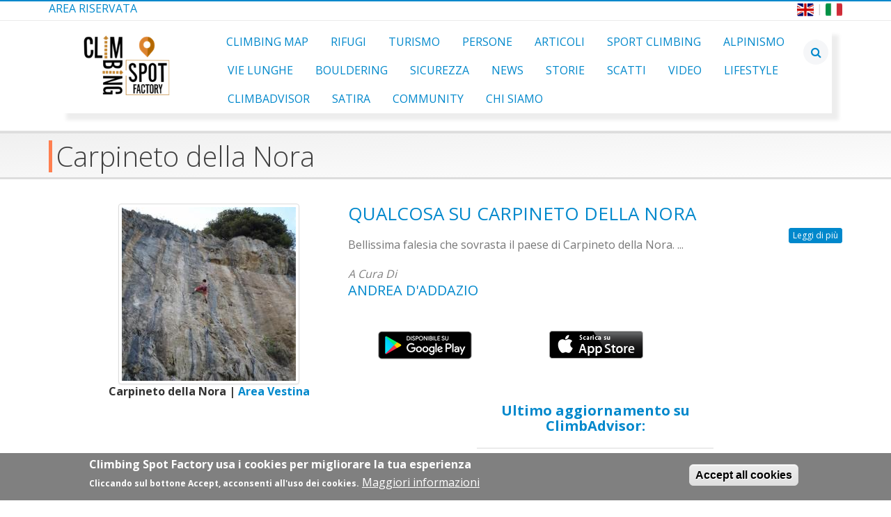

--- FILE ---
content_type: text/html; charset=UTF-8
request_url: https://climbingspotfactory.com/it/climbadvisor/carpineto_della_nora
body_size: 6285
content:
<!DOCTYPE html>
<html lang="it" dir="ltr" prefix="content: http://purl.org/rss/1.0/modules/content/  dc: http://purl.org/dc/terms/  foaf: http://xmlns.com/foaf/0.1/  og: http://ogp.me/ns#  rdfs: http://www.w3.org/2000/01/rdf-schema#  schema: http://schema.org/  sioc: http://rdfs.org/sioc/ns#  sioct: http://rdfs.org/sioc/types#  skos: http://www.w3.org/2004/02/skos/core#  xsd: http://www.w3.org/2001/XMLSchema# ">
  <head>
    <meta charset="utf-8" />
<script>(function(i,s,o,g,r,a,m){i["GoogleAnalyticsObject"]=r;i[r]=i[r]||function(){(i[r].q=i[r].q||[]).push(arguments)},i[r].l=1*new Date();a=s.createElement(o),m=s.getElementsByTagName(o)[0];a.async=1;a.src=g;m.parentNode.insertBefore(a,m)})(window,document,"script","https://www.google-analytics.com/analytics.js","ga");ga("create", "UA-129266225-1", {"cookieDomain":"auto"});ga("set", "anonymizeIp", true);ga("send", "pageview");</script>
<link rel="canonical" href="https://climbingspotfactory.com/it/climbadvisor/carpineto_della_nora" />
<meta name="keywords" content="Carpineto della Nora, Vestea, Pescara,  Abruzzo, climbing, arrampicata, climbadvisor, Italy" />
<meta name="google-site-verification" content="09Nr69nofbLDczulWsTD1HLjrwyup9U5MieOcbaK8nY" />
<meta property="og:image:url" content="https://climbingspotfactory.com/sites/default/files/2018-10/carpinetoSQ.JPG" />
<meta property="article:tag" content="climbing" />
<meta property="article:tag" content="arrampicata" />
<meta property="article:tag" content="climbadvisor" />
<meta property="article:tag" content="climbing spot" />
<meta property="article:tag" content="topos" />
<meta property="article:tag" content="falesie" />
<meta name="Generator" content="Drupal 8 (https://www.drupal.org)" />
<meta name="MobileOptimized" content="width" />
<meta name="HandheldFriendly" content="true" />
<meta name="viewport" content="width=device-width, initial-scale=1.0" />
<style>div#sliding-popup, div#sliding-popup .eu-cookie-withdraw-banner, .eu-cookie-withdraw-tab {background: #808080} div#sliding-popup.eu-cookie-withdraw-wrapper { background: transparent; } #sliding-popup h1, #sliding-popup h2, #sliding-popup h3, #sliding-popup p, #sliding-popup label, #sliding-popup div, .eu-cookie-compliance-more-button, .eu-cookie-compliance-secondary-button, .eu-cookie-withdraw-tab { color: #ffffff;} .eu-cookie-withdraw-tab { border-color: #ffffff;}</style>
<link rel="shortcut icon" href="/sites/default/files/CSF%2016.ico" type="image/vnd.microsoft.icon" />
<link rel="alternate" hreflang="en" href="https://climbingspotfactory.com/en/climbadvisor/carpineto_della_nora" />
<link rel="alternate" hreflang="it" href="https://climbingspotfactory.com/it/climbadvisor/carpineto_della_nora" />
<link rel="revision" href="https://climbingspotfactory.com/it/climbadvisor/carpineto_della_nora" />
<script>window.a2a_config=window.a2a_config||{};a2a_config.callbacks=[];a2a_config.overlays=[];a2a_config.templates={};</script>

    <title>Carpineto della Nora | Climbing Spot Factory</title>
    <link rel="stylesheet" media="all" href="/sites/default/files/css/css_NxuIbXh2bIeEzsEjqj49o6jKRwCNtF1kWwT-H1duzYs.css" />
<link rel="stylesheet" media="all" href="/sites/default/files/css/css_qD0iRwmp5OsVqLsl4JXYB5h2h9ickIJ7HrwpYsYZZw8.css" />
<link rel="stylesheet" media="all" href="//fonts.googleapis.com/css?family=Open+Sans:300,400,600,700,800|Roboto+Slab" />
<link rel="stylesheet" media="all" href="/sites/default/files/css/css_4SMSuDDWhB3lPqpSS-Sq4ByLNyEx9NnaLn0A6F_OGN8.css" />

    
<!--[if lte IE 8]>
<script src="/sites/default/files/js/js_VtafjXmRvoUgAzqzYTA3Wrjkx9wcWhjP0G4ZnnqRamA.js"></script>
<![endif]-->

  </head>
  <body>
        <a href="#main-content" class="visually-hidden focusable">
      Salta al contenuto principale
    </a>
    
      <div class="dialog-off-canvas-main-canvas" data-off-canvas-main-canvas>
    



<header class="header" role="banner">
    
  <div class="header-top">
    <div class="container">
         <div class="row">
            <div class="col-md-4">
                <div>
    <nav role="navigation" aria-labelledby="block-contributormenu-2-menu" id="block-contributormenu-2">
            
  <h2 class="visually-hidden" id="block-contributormenu-2-menu">Contributor Menu</h2>
  

        
              <span>
              <span class="menu--item">
        <a href="/it/reserved" title="Area Riservata" data-drupal-link-system-path="node/16">Area Riservata</a>
              </span>
        </span>
  


  </nav>

  </div>

            </div>
            <div class="col-md-8">
                <div>
    <div class="language-switcher-language-url" id="block-languageswitcher-2" role="navigation">
  
    
      <div id="block-languageicons" class="block">
              <ul class="language-icons">
                <a href="/en" class="language-link is-active" hreflang="en">
                      <img src="/sites/default/files/inline-images/en_flag.png" alt="English" class="img-rounded" style="width:24px; height:24px">
                </a>
                   | 
                <a href="/it" class="language-link" hreflang="it">
                      <img src="/sites/default/files/inline-images/it_flag.png" alt="Italiano" class="img-rounded" style="width:24px; height:24px">
                </a>
              </ul>
          </div>
  </div>

  </div>

            </div>
        </div>

    </div>
  </div>

            <div class="header-nav container">
                  <div>
    
<div class="navbar-header">

<h1 class="logo">
    <a href="https://climbingspotfactory.com/it" title="Home" rel="home" id="logo">
        <img src="/sites/default/files/logo.png" alt="Home" />
    </a>
</h1>


  <button type="button" class="navbar-toggle" data-toggle="collapse" data-target="#myNavbar">
        <i class="fa fa-bars"></i>
  </button>  

</div>

<div class="navbar-search">
    <div class="search-icons">
        <a class="open-form"><i class="fa fa-search"></i></a>
        <a class="close-form"><i class="fa fa-times"></i></a>
    </div>
    <div class="search-block-form">
        <form action="/it/search/node" method="get" id="search-block-form" accept-charset="UTF-8">
  <div class="js-form-item form-item js-form-type-search form-item-keys js-form-item-keys form-no-label">
      <label for="edit-keys" class="visually-hidden">Cerca</label>
        
<input title="Inserisci i termini da cercare." data-drupal-selector="edit-keys" type="search" id="edit-keys" name="keys" value="" size="15" maxlength="128" class="form-search form-control" placeholder="Inserisci i termini da cercare." />



        </div>
<div data-drupal-selector="edit-actions" class="form-actions js-form-wrapper form-wrapper" id="edit-actions"><input data-drupal-selector="edit-submit" type="submit" id="edit-submit" value="Cerca" class="button js-form-submit form-submit" />
</div>
<br>
</form>

    </div>
    
</div>
  </div>

                  <div>
    <nav role="navigation" aria-labelledby="block-csftheme-main-menu-menu" id="block-csftheme-main-menu">
            
  <h2 class="visually-hidden" id="block-csftheme-main-menu-menu">Main navigation</h2>
  

        
    
  
  <div class="collapse navbar-collapse" id="myNavbar">
            <ul class="nav nav-pills nav-main">
              <li>
        <a href="/it/climbing/climbadvisor" title="Falesie e Blocchi" data-drupal-link-system-path="climbing/climbadvisor">Climbing Map</a>
              </li>
          <li>
        <a href="/it/huts" title="Mappa dei Rifugi" data-drupal-link-system-path="huts">Rifugi</a>
              </li>
          <li>
        <a href="/it/travel-map" title="Suggerimenti per il tempo libero" data-drupal-link-system-path="travel-map">Turismo</a>
              </li>
          <li>
        <a href="/it/members" title="Le persone che scrivono sul sito" data-drupal-link-system-path="members">Persone</a>
              </li>
          <li>
        <a href="/it/articles" title="Tutti gli articoli" data-drupal-link-system-path="node/27">Articoli</a>
              </li>
          <li>
        <a href="/it/topics/sportclimbing" title="Sport Climbing" data-drupal-link-system-path="taxonomy/term/4">Sport Climbing</a>
              </li>
          <li>
        <a href="/it/topics/mountaineering" title="Alpinismo" data-drupal-link-system-path="taxonomy/term/488">Alpinismo</a>
              </li>
          <li>
        <a href="/it/topics/multipitches" title="Vie Lunghe" data-drupal-link-system-path="taxonomy/term/455">Vie Lunghe</a>
              </li>
          <li>
        <a href="/it/topics/bouldering" title="Bouldering" data-drupal-link-system-path="taxonomy/term/500">Bouldering</a>
              </li>
          <li>
        <a href="/it/topics/safety" title="Sicurezza" data-drupal-link-system-path="taxonomy/term/7">Sicurezza</a>
              </li>
          <li>
        <a href="/it/topics/news" title="News" data-drupal-link-system-path="taxonomy/term/9">News</a>
              </li>
          <li>
        <a href="/it/topics/tales" title="Storie" data-drupal-link-system-path="taxonomy/term/8">Storie</a>
              </li>
          <li>
        <a href="/it/topics/shots" title="Scatti" data-drupal-link-system-path="taxonomy/term/19">Scatti</a>
              </li>
          <li>
        <a href="/it/topics/video" title="Video" data-drupal-link-system-path="taxonomy/term/443">Video</a>
              </li>
          <li>
        <a href="/it/topics/lifestyle" title="Lifestyle" data-drupal-link-system-path="taxonomy/term/6">Lifestyle</a>
              </li>
          <li>
        <a href="/it/topic/climbadvisor" title="Novità su ClimbAdvisor" data-drupal-link-system-path="taxonomy/term/456">ClimbAdvisor</a>
              </li>
          <li>
        <a href="/it/topics/satire" title="Satira" data-drupal-link-system-path="taxonomy/term/524">Satira</a>
              </li>
          <li>
        <a href="/it/topics/community" title="Community" data-drupal-link-system-path="taxonomy/term/5">Community</a>
              </li>
          <li>
        <a href="/it/about" title="Pagina sulla community" data-drupal-link-system-path="node/12">Chi Siamo</a>
              </li>
        </ul>
    </div>
  
  





  </nav>

  </div>

            </div>
</header>
<main role="main" class="main">
    <div class="layout-content">
       
         <div>
    <section class="page-top">
    <div class="container">
        
  <h1><span>Carpineto della Nora</span>
</h1>


    </div>
</section>
  </div>

       
         <div id="content" class="content full">
           <div class="container">
             <div class="row">
                 
                                  
                                                                        
                 <div class="col-md-12">
                      <div>
    <div id="block-csftheme-content">
  
    
      

<article data-history-node-id="381" role="article" about="/it/climbadvisor/carpineto_della_nora">

    
    
    <div class="post"><div class="post--content">
    <div class="row">
        <div class="col-md-4">
            <div class="text-center">
                  <div class="img-thumbnail">
                      
              <span>  <img src="/sites/default/files/styles/team_250x250_/public/2018-10/carpinetoSQ.JPG?itok=l8_AXR33" width="250" height="250" alt="Carpineto della Nora" typeof="foaf:Image" />


</span>
      

                  </div>
                  <div ><strong>
                       <span>Carpineto della Nora</span>

                        |
                        
              <span><a href="/it/climbing-zone/vestina-area" hreflang="it">Area Vestina</a></span>
      

                   </strong></div>
                   
                                          <div><strong></strong></div>
                       
                               </div>
                       


        </div>
        <div class="col-md-8">
            
          <div class="landing">
              
              <span>
<div >
<article data-history-node-id="382" role="article" about="/it/climbadvisor/carpineto_della_nora/info_about">
      
      <h3>
      <a href="/it/climbadvisor/carpineto_della_nora/info_about" rel="bookmark" target="_blank"><span>Qualcosa su Carpineto della Nora</span>
</a>
    </h3>
    
    <div class="post-content">
      <div class="post-meta">
          <a href="/it/climbadvisor/carpineto_della_nora/info_about" class="button button--primary button--xs pull-right" target="_blank"> 
              Leggi di più <span class="visually-hidden">@title</span>
          </a>
      </div>
  </div>
  <p>
              <span><p>Bellissima falesia che sovrasta il paese di Carpineto della Nora.</span>
      
...</p>
  


  
</article>
</div>


</span>
      

          </div>
          <div class="post-meta">
              <div class="edited-by">
                  
              <span>A Cura Di</span>
      

              </div>
              
              <div class="row">                   <div class="col-md-9">
                      <div class="editor">
                          <h5><ul>
    <li class="field-item">
        <a href="/it/member/andrea.daddazio" hreflang="it">Andrea D&#039;Addazio</a>
    </li>
</ul>


</h5>
                      </div>
                                        </div>
                  <div class="col-md-3">
                                        </div>
                  
                  
                  
              </div>              <div class="row">                                                       <div class="col-md-4">
                      
              <span>







<article data-history-node-id="149" role="article" about="/it/node/149">
    
<div class="headline"><div class="text-center"><div class="flexslider">
 
    
    
    <div class="text-center"><div class="flexslider">
      <div>
        <h4><strong>
            <div><a href="https://play.google.com/store/apps/details?id=com.daidalea.climbadvisorit"><img alt="Disponibile su Google Play" data-entity-type="file" data-entity-uuid="7fa6ce4b-1dbb-486b-821d-907a5e297123" src="/sites/default/files/inline-images/google-play-badge-it.png" class="align-center" /></a>
<p> </p>
</div>
      </strong></h4>
      </div>
    </div></div>
</div></div></div>

</article>




</span>
      

                  </div>
                  <div class="col-md-4">
                      
              <span>







<article data-history-node-id="148" role="article" about="/it/node/148">
    
<div class="headline"><div class="text-center"><div class="flexslider">
 
    
    
    <div class="text-center"><div class="flexslider">
      <div>
        <h4><strong>
            <div><a href="https://itunes.apple.com/it/app/climbadvisor-climbing-in-italy/id819198406?mt=8"><img alt="Scarica su App Store" data-entity-type="file" data-entity-uuid="d88b176e-8d1d-4dfd-badd-64fcc87483c9" src="/sites/default/files/inline-images/app-store-badge-it.png" class="align-center" /> </a></div>
      </strong></h4>
      </div>
    </div></div>
</div></div></div>

</article>




</span>
      

                  </div>
                  <div class="col-md-4">
                                        </div>
              </div>
                  
        <div class="row">
            <div class="col-md-3"></div>
            <div class="col-md-6">
                                <div class="landing">
                          <div class="text-align-center">
                              <h4><a  href="/it/climbing-spot/carpineto_della_nora/updates" target="_blank"><strong>
                                          
              <span>Ultimo aggiornamento su ClimbAdvisor:</span>
      
</a></strong></h4>
                          </div>
                  </div>
                          <div class="text-align-right">
                              <strong><i>
              <span>
<article data-history-node-id="383" role="article" about="/it/node/383">
  
      <strong>
      <a href="/it/node/383" rel="bookmark" target="_blank"><span>Carpineto della Nora: Rel. 1.2</span>
</a>
    </strong>
    

  
  <div>
    
  </div>

</article>


</span>
      
</i></strong>
                          </div>
                            <br/>
                            
            </div>
            <div class="col-md-3"></div>
        </div>

          </div>        </div>
    </div>    
    


    
</div></div>
<br>




<div class="row">
        <div class="col-md-8">
                            <div >
                  
              <span>



<div class="sticking_out">
<div class="text-center">
<article data-history-node-id="879" role="article" about="/it/node/879" class="post post-teaser--listing">

    <div class="row">
        <div class="col-md-12">
            <div class="post-content">
                
                <h2>
                    <a href="/it/node/879" rel="bookmark" target="_blank"><span>Carpineto della Nora, Dragon</span>
</a>
                </h2>
            
            
            
            </div>        </div>
    </div>  </article>

<article>
    
    <div class="row">
        <div class="col-md-12">
                            <div class="img-thumbnail">
                    <div class="text-center">
                        <a href="/it/node/879" target="_blank">
    <div class="single-post-image post-image">
                    <div >  <img src="/sites/default/files/2018-11/dragon_0.jpg" width="1600" height="1200" alt="Andrea D&#039;Addazio su Dragon (8a+)" typeof="foaf:Image" />

</div>
            </div>
</a>
                      
    <div class="post-photo-credits">
                    <div >
                 Andrea D'Addazio su Dragon (8a+)<br /><i class="fa fa-camera-retro"></i> Ar. Andrea D'Addazio
            </div>
            </div>



                    </div>
                </div>
                    </div>
    </div>     
    
</article>


<article data-history-node-id="879" role="article" about="/it/node/879" class="post post-teaser--listing">

<div class="post-meta">

    <div class="post-content">
        
        <div class="row">
            <div class="col-md-12">
                    <span class='post-meta-user'>
                        <br>
                                            <h5>
<ul>
    <li class="field-item">
        <a href="/it/member/carmela.malomo" hreflang="it">Carmela Malomo</a>
    </li>
</ul>

</h5>
                                        </span>
                    
                    
                <div class="post-meta">
                

                        <span class="post-meta-tag">
                            <strong>
            <div>Carpineto della Nora</div>
      </strong>
                        </span>
                        <span class="post-meta-tag">
                            <strong>|  Nov 13, 2018</strong>
                        </span>
                </div>
                
                    <span class="post-meta-tag">
                        <i class="fa fa-folder"></i> 

<ul>
    <li class="field-item">
        <a href="/it/topics/shots" hreflang="it">Scatti</a>
    </li>
</ul>



                    </span>
                 </div>
             </div>
        </div></div></article>

<article data-history-node-id="879" role="article" about="/it/node/879" class="post post-teaser--listing">
    
</article>
</div></div>    
        
    </span>
      

                </div>
            
        </div>
        <div class="col-md-4">
                <div>
                                            <div class="sticking_out">
                            <div class="link-to-page">
                                <h3><a  href="/it/climbing-spot/carpineto_della_nora/places" target="_blank">
                                        
              <span>Mappa e Ritrovi</span>
      
</a></h3>
                            </div>
                        </div>
                                        
                                            <div class="sticking_out">
                            <div class="link-to-page">
                                <h3><a  href="/it/climbing-spot/carpineto_della_nora/updates" target="_blank">
                                        
              <span>Aggiornamenti</span>
      
</a></h3>
                            </div>
                        </div>
                                        
                    <div class="sticking_out">
                        <div class="link-to-page">
                            <h3><a  href="/it/climbing-spot/carpineto_della_nora/articles" target="_blank">
                                
              <span>Articoli e Foto</span>
      
</a></h3>
                       </div>
                    </div>
                                                            
                    
                </div>
        </div>
</div>


        
        
                
        
</article>
                          
<article data-history-node-id="381" role="article" about="/it/climbadvisor/carpineto_della_nora">
    
</article>
                          

  </div>

  </div>

                 </div>
                 
                              </div>
           </div>
         </div>
      
    </div>
</main>

<footer id="footer" role="contentinfo">
    <div class="footer-bottom">
      <div class="container"> 
        <div class="row">
            <div class="col-md-2">
                <div>
    <div id="block-appstorebadges">
  
    
      
            <div><div class="store-badge"><a href="https://itunes.apple.com/it/app/climbadvisor-climbing-in-italy/id819198406?mt=8"><img alt="Scarica su App Store" data-entity-type="file" data-entity-uuid="d88b176e-8d1d-4dfd-badd-64fcc87483c9" src="/sites/default/files/inline-images/app-store-badge-it.png" class="align-center" /> </a></div></div>
      
  </div>

  </div>

            </div>
            <div class="col-md-2">
               <div>
    <div id="block-googleplaystore">
  
    
      
            <div><div class="store-badge"><a href="https://play.google.com/store/apps/details?id=com.daidalea.climbadvisorit"><img alt="Disponibile su Google Play" data-entity-type="file" data-entity-uuid="7fa6ce4b-1dbb-486b-821d-907a5e297123" src="/sites/default/files/inline-images/google-play-badge-it.png" class="align-center" /></a></div>

<p> </p>
</div>
      
  </div>

  </div>

            </div>
            <div class="col-md-4">
               <div>
    <div id="block-contactus">
  
    
      
            <div><p align="center" class="contact-icons"><i class="fa fa-envelope"><strong>  Email: </strong><a href="mailto:info@climbingspotfactory.com">info@climbingspotfactory.com</a></i></p>
</div>
      
  </div>

  </div>

            </div>
            <div class="col-md-4">
               <div>
    <div id="block-socialicons">
  
    
      
            <div><ul class="social-icons">
					<li><a class="button--icon" target="_blank" href="https://www.facebook.com/climbadvisor" title=""><i class="fa fa-facebook"></i></a></li>
					<li><a class="button--icon" target="_blank" href="https://www.instagram.com/climbadvisorguides" title=""><i class="fa fa-instagram"></i></a></li>
<li><a class="button--icon" target="_blank" href="https://twitter.com/climbadvisor" title=""><i class="fa fa-twitter"></i></a></li>
				</ul></div>
      
  </div>

  </div>

            </div>
        </div>
            <br><hr>
      </div>
    </div>
        <div class="footer-copyright">
            <div class="container">
                <div class="row">
                    <div class="col-md-6">
                       <div>
    <div id="block-copyright">
  
    
      
            <div><p>Copyright © 2021 Daidalea. Tutti i diritti sono riservati.</p>
</div>
      
  </div>

  </div>

                    </div>
                    <div class="col-md-6">
                       <div>
    <div id="block-proprieta">
  
    
      
            <div><p>Testi e immagini sono di proprietà dei rispettivi autori | <a alt="Contattaci" href="/contact/feedback">Contattaci</a> | <a alt="Privacy" href="https://www.freeprivacypolicy.com/privacy/view/906851ceda82851c0b5895b426916655">Privacy</a></p></div>
      
  </div>

  </div>

                    </div>
                </div>
                
            </div>
        </div>
</footer>

  </div>

    
    <script type="application/json" data-drupal-selector="drupal-settings-json">{"path":{"baseUrl":"\/","scriptPath":null,"pathPrefix":"it\/","currentPath":"node\/381","currentPathIsAdmin":false,"isFront":false,"currentLanguage":"it"},"pluralDelimiter":"\u0003","suppressDeprecationErrors":true,"google_analytics":{"trackOutbound":true,"trackMailto":true,"trackDownload":true,"trackDownloadExtensions":"7z|aac|arc|arj|asf|asx|avi|bin|csv|doc(x|m)?|dot(x|m)?|exe|flv|gif|gz|gzip|hqx|jar|jpe?g|js|mp(2|3|4|e?g)|mov(ie)?|msi|msp|pdf|phps|png|ppt(x|m)?|pot(x|m)?|pps(x|m)?|ppam|sld(x|m)?|thmx|qtm?|ra(m|r)?|sea|sit|tar|tgz|torrent|txt|wav|wma|wmv|wpd|xls(x|m|b)?|xlt(x|m)|xlam|xml|z|zip"},"eu_cookie_compliance":{"popup_enabled":true,"popup_agreed_enabled":false,"popup_hide_agreed":false,"popup_clicking_confirmation":false,"popup_scrolling_confirmation":false,"popup_html_info":"\u003Cdiv class=\u0022eu-cookie-compliance-banner eu-cookie-compliance-banner-info eu-cookie-compliance-banner--categories\u0022\u003E\n  \u003Cdiv class=\u0022popup-content info eu-cookie-compliance-content\u0022\u003E\n    \u003Cdiv id=\u0022popup-text\u0022 class=\u0022eu-cookie-compliance-message\u0022\u003E\n      \u003Ch2\u003EClimbing Spot Factory usa i cookies per migliorare la tua esperienza\u003C\/h2\u003E\n\u003Cp\u003ECliccando sul bottone Accept, acconsenti all\u0027uso dei cookies.\u003C\/p\u003E\n\n              \u003Cbutton type=\u0022button\u0022 class=\u0022find-more-button eu-cookie-compliance-more-button\u0022\u003EMaggiori informazioni\u003C\/button\u003E\n          \u003C\/div\u003E\n\n    \n    \u003Cdiv id=\u0022popup-buttons\u0022 class=\u0022eu-cookie-compliance-buttons\u0022\u003E\n      \u003Cbutton type=\u0022button\u0022 class=\u0022agree-button eu-cookie-compliance-default-button\u0022\u003EAccept all cookies\u003C\/button\u003E\n              \u003Cbutton type=\u0022button\u0022 class=\u0022eu-cookie-withdraw-button hidden\u0022\u003ENon acconsento\u003C\/button\u003E\n          \u003C\/div\u003E\n  \u003C\/div\u003E\n\u003C\/div\u003E","use_mobile_message":false,"mobile_popup_html_info":"\u003Cdiv class=\u0022eu-cookie-compliance-banner eu-cookie-compliance-banner-info eu-cookie-compliance-banner--categories\u0022\u003E\n  \u003Cdiv class=\u0022popup-content info eu-cookie-compliance-content\u0022\u003E\n    \u003Cdiv id=\u0022popup-text\u0022 class=\u0022eu-cookie-compliance-message\u0022\u003E\n      \n              \u003Cbutton type=\u0022button\u0022 class=\u0022find-more-button eu-cookie-compliance-more-button\u0022\u003EMaggiori informazioni\u003C\/button\u003E\n          \u003C\/div\u003E\n\n    \n    \u003Cdiv id=\u0022popup-buttons\u0022 class=\u0022eu-cookie-compliance-buttons\u0022\u003E\n      \u003Cbutton type=\u0022button\u0022 class=\u0022agree-button eu-cookie-compliance-default-button\u0022\u003EAccept all cookies\u003C\/button\u003E\n              \u003Cbutton type=\u0022button\u0022 class=\u0022eu-cookie-withdraw-button hidden\u0022\u003ENon acconsento\u003C\/button\u003E\n          \u003C\/div\u003E\n  \u003C\/div\u003E\n\u003C\/div\u003E","mobile_breakpoint":768,"popup_html_agreed":false,"popup_use_bare_css":false,"popup_height":"auto","popup_width":"100%","popup_delay":1000,"popup_link":"https:\/\/www.climbingspotfactory.com\/it\/cookie-policy","popup_link_new_window":true,"popup_position":false,"fixed_top_position":true,"popup_language":"it","store_consent":false,"better_support_for_screen_readers":false,"cookie_name":"","reload_page":false,"domain":"","domain_all_sites":false,"popup_eu_only_js":false,"cookie_lifetime":10,"cookie_session":0,"disagree_do_not_show_popup":false,"method":"categories","whitelisted_cookies":"","withdraw_markup":"\u003Cbutton type=\u0022button\u0022 class=\u0022eu-cookie-withdraw-tab\u0022\u003EImpostazioni della privacy\u003C\/button\u003E\n\u003Cdiv class=\u0022eu-cookie-withdraw-banner\u0022\u003E\n  \u003Cdiv class=\u0022popup-content info eu-cookie-compliance-content\u0022\u003E\n    \u003Cdiv id=\u0022popup-text\u0022 class=\u0022eu-cookie-compliance-message\u0022\u003E\n      \u003Ch2\u003EClimbing Spot Factory usa i cookies per migliorare la tua esperienza\u003C\/h2\u003E\n\u003Cp\u003ECi sai dato il tuo consenso sulle impostazioni dei cookies\u003C\/p\u003E\n\n    \u003C\/div\u003E\n    \u003Cdiv id=\u0022popup-buttons\u0022 class=\u0022eu-cookie-compliance-buttons\u0022\u003E\n      \u003Cbutton type=\u0022button\u0022 class=\u0022eu-cookie-withdraw-button\u0022\u003ENon acconsento\u003C\/button\u003E\n    \u003C\/div\u003E\n  \u003C\/div\u003E\n\u003C\/div\u003E","withdraw_enabled":false,"withdraw_button_on_info_popup":false,"cookie_categories":[],"enable_save_preferences_button":true,"fix_first_cookie_category":true,"select_all_categories_by_default":false},"ajaxTrustedUrl":{"\/it\/search\/node":true},"user":{"uid":0,"permissionsHash":"291325959a6142167287ee79ff8caec9e885a1b9a12dfae9e83726a7c4099e4d"}}</script>
<script src="/sites/default/files/js/js_8j08leETObkdhO5ts0nKoASTgl-kNeOKNl4IhRs3KU0.js"></script>
<script src="https://static.addtoany.com/menu/page.js" async></script>
<script src="/sites/default/files/js/js_b46zPsqWz2LL2JktVblaPSVP9e5dVK6ZN_1lNZ3WcA8.js"></script>
<script src="//pagead2.googlesyndication.com/pagead/js/adsbygoogle.js"></script>
<script src="//s7.addthis.com/js/300/addthis_widget.js#pubid=ra-5b939813e4856f1f"></script>

  </body>
</html>
